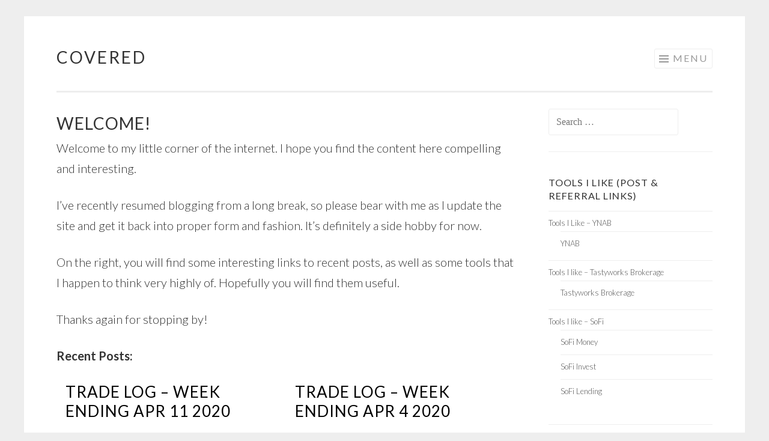

--- FILE ---
content_type: text/html; charset=UTF-8
request_url: http://www.ryanbarr.com/
body_size: 11253
content:
<!DOCTYPE html>
<html lang="en-US">
<head>
<meta charset="UTF-8">
<meta name="viewport" content="width=device-width, initial-scale=1">
<link rel="profile" href="http://gmpg.org/xfn/11">
<link rel="pingback" href="http://www.ryanbarr.com/wordpress/xmlrpc.php">
<script data-ad-client="ca-pub-2836828106998517" async src="https://pagead2.googlesyndication.com/pagead/js/adsbygoogle.js"></script>
<title>covered &#8211; welcome to my little corner of the internet</title>
<meta name='robots' content='max-image-preview:large' />
<link rel='dns-prefetch' href='//fonts.googleapis.com' />
<link rel='dns-prefetch' href='//www.googletagmanager.com' />
<link rel='dns-prefetch' href='//pagead2.googlesyndication.com' />
<link rel="alternate" type="application/rss+xml" title="covered &raquo; Feed" href="http://www.ryanbarr.com/feed/" />
<link rel="alternate" type="application/rss+xml" title="covered &raquo; Comments Feed" href="http://www.ryanbarr.com/comments/feed/" />
<link rel="alternate" title="oEmbed (JSON)" type="application/json+oembed" href="http://www.ryanbarr.com/wp-json/oembed/1.0/embed?url=http%3A%2F%2Fwww.ryanbarr.com%2F" />
<link rel="alternate" title="oEmbed (XML)" type="text/xml+oembed" href="http://www.ryanbarr.com/wp-json/oembed/1.0/embed?url=http%3A%2F%2Fwww.ryanbarr.com%2F&#038;format=xml" />
<style id='wp-img-auto-sizes-contain-inline-css' type='text/css'>
img:is([sizes=auto i],[sizes^="auto," i]){contain-intrinsic-size:3000px 1500px}
/*# sourceURL=wp-img-auto-sizes-contain-inline-css */
</style>
<style id='wp-emoji-styles-inline-css' type='text/css'>

	img.wp-smiley, img.emoji {
		display: inline !important;
		border: none !important;
		box-shadow: none !important;
		height: 1em !important;
		width: 1em !important;
		margin: 0 0.07em !important;
		vertical-align: -0.1em !important;
		background: none !important;
		padding: 0 !important;
	}
/*# sourceURL=wp-emoji-styles-inline-css */
</style>
<style id='wp-block-library-inline-css' type='text/css'>
:root{--wp-block-synced-color:#7a00df;--wp-block-synced-color--rgb:122,0,223;--wp-bound-block-color:var(--wp-block-synced-color);--wp-editor-canvas-background:#ddd;--wp-admin-theme-color:#007cba;--wp-admin-theme-color--rgb:0,124,186;--wp-admin-theme-color-darker-10:#006ba1;--wp-admin-theme-color-darker-10--rgb:0,107,160.5;--wp-admin-theme-color-darker-20:#005a87;--wp-admin-theme-color-darker-20--rgb:0,90,135;--wp-admin-border-width-focus:2px}@media (min-resolution:192dpi){:root{--wp-admin-border-width-focus:1.5px}}.wp-element-button{cursor:pointer}:root .has-very-light-gray-background-color{background-color:#eee}:root .has-very-dark-gray-background-color{background-color:#313131}:root .has-very-light-gray-color{color:#eee}:root .has-very-dark-gray-color{color:#313131}:root .has-vivid-green-cyan-to-vivid-cyan-blue-gradient-background{background:linear-gradient(135deg,#00d084,#0693e3)}:root .has-purple-crush-gradient-background{background:linear-gradient(135deg,#34e2e4,#4721fb 50%,#ab1dfe)}:root .has-hazy-dawn-gradient-background{background:linear-gradient(135deg,#faaca8,#dad0ec)}:root .has-subdued-olive-gradient-background{background:linear-gradient(135deg,#fafae1,#67a671)}:root .has-atomic-cream-gradient-background{background:linear-gradient(135deg,#fdd79a,#004a59)}:root .has-nightshade-gradient-background{background:linear-gradient(135deg,#330968,#31cdcf)}:root .has-midnight-gradient-background{background:linear-gradient(135deg,#020381,#2874fc)}:root{--wp--preset--font-size--normal:16px;--wp--preset--font-size--huge:42px}.has-regular-font-size{font-size:1em}.has-larger-font-size{font-size:2.625em}.has-normal-font-size{font-size:var(--wp--preset--font-size--normal)}.has-huge-font-size{font-size:var(--wp--preset--font-size--huge)}.has-text-align-center{text-align:center}.has-text-align-left{text-align:left}.has-text-align-right{text-align:right}.has-fit-text{white-space:nowrap!important}#end-resizable-editor-section{display:none}.aligncenter{clear:both}.items-justified-left{justify-content:flex-start}.items-justified-center{justify-content:center}.items-justified-right{justify-content:flex-end}.items-justified-space-between{justify-content:space-between}.screen-reader-text{border:0;clip-path:inset(50%);height:1px;margin:-1px;overflow:hidden;padding:0;position:absolute;width:1px;word-wrap:normal!important}.screen-reader-text:focus{background-color:#ddd;clip-path:none;color:#444;display:block;font-size:1em;height:auto;left:5px;line-height:normal;padding:15px 23px 14px;text-decoration:none;top:5px;width:auto;z-index:100000}html :where(.has-border-color){border-style:solid}html :where([style*=border-top-color]){border-top-style:solid}html :where([style*=border-right-color]){border-right-style:solid}html :where([style*=border-bottom-color]){border-bottom-style:solid}html :where([style*=border-left-color]){border-left-style:solid}html :where([style*=border-width]){border-style:solid}html :where([style*=border-top-width]){border-top-style:solid}html :where([style*=border-right-width]){border-right-style:solid}html :where([style*=border-bottom-width]){border-bottom-style:solid}html :where([style*=border-left-width]){border-left-style:solid}html :where(img[class*=wp-image-]){height:auto;max-width:100%}:where(figure){margin:0 0 1em}html :where(.is-position-sticky){--wp-admin--admin-bar--position-offset:var(--wp-admin--admin-bar--height,0px)}@media screen and (max-width:600px){html :where(.is-position-sticky){--wp-admin--admin-bar--position-offset:0px}}

/*# sourceURL=wp-block-library-inline-css */
</style><style id='wp-block-paragraph-inline-css' type='text/css'>
.is-small-text{font-size:.875em}.is-regular-text{font-size:1em}.is-large-text{font-size:2.25em}.is-larger-text{font-size:3em}.has-drop-cap:not(:focus):first-letter{float:left;font-size:8.4em;font-style:normal;font-weight:100;line-height:.68;margin:.05em .1em 0 0;text-transform:uppercase}body.rtl .has-drop-cap:not(:focus):first-letter{float:none;margin-left:.1em}p.has-drop-cap.has-background{overflow:hidden}:root :where(p.has-background){padding:1.25em 2.375em}:where(p.has-text-color:not(.has-link-color)) a{color:inherit}p.has-text-align-left[style*="writing-mode:vertical-lr"],p.has-text-align-right[style*="writing-mode:vertical-rl"]{rotate:180deg}
/*# sourceURL=http://www.ryanbarr.com/wordpress/wp-includes/blocks/paragraph/style.min.css */
</style>
<style id='global-styles-inline-css' type='text/css'>
:root{--wp--preset--aspect-ratio--square: 1;--wp--preset--aspect-ratio--4-3: 4/3;--wp--preset--aspect-ratio--3-4: 3/4;--wp--preset--aspect-ratio--3-2: 3/2;--wp--preset--aspect-ratio--2-3: 2/3;--wp--preset--aspect-ratio--16-9: 16/9;--wp--preset--aspect-ratio--9-16: 9/16;--wp--preset--color--black: #000000;--wp--preset--color--cyan-bluish-gray: #abb8c3;--wp--preset--color--white: #ffffff;--wp--preset--color--pale-pink: #f78da7;--wp--preset--color--vivid-red: #cf2e2e;--wp--preset--color--luminous-vivid-orange: #ff6900;--wp--preset--color--luminous-vivid-amber: #fcb900;--wp--preset--color--light-green-cyan: #7bdcb5;--wp--preset--color--vivid-green-cyan: #00d084;--wp--preset--color--pale-cyan-blue: #8ed1fc;--wp--preset--color--vivid-cyan-blue: #0693e3;--wp--preset--color--vivid-purple: #9b51e0;--wp--preset--gradient--vivid-cyan-blue-to-vivid-purple: linear-gradient(135deg,rgb(6,147,227) 0%,rgb(155,81,224) 100%);--wp--preset--gradient--light-green-cyan-to-vivid-green-cyan: linear-gradient(135deg,rgb(122,220,180) 0%,rgb(0,208,130) 100%);--wp--preset--gradient--luminous-vivid-amber-to-luminous-vivid-orange: linear-gradient(135deg,rgb(252,185,0) 0%,rgb(255,105,0) 100%);--wp--preset--gradient--luminous-vivid-orange-to-vivid-red: linear-gradient(135deg,rgb(255,105,0) 0%,rgb(207,46,46) 100%);--wp--preset--gradient--very-light-gray-to-cyan-bluish-gray: linear-gradient(135deg,rgb(238,238,238) 0%,rgb(169,184,195) 100%);--wp--preset--gradient--cool-to-warm-spectrum: linear-gradient(135deg,rgb(74,234,220) 0%,rgb(151,120,209) 20%,rgb(207,42,186) 40%,rgb(238,44,130) 60%,rgb(251,105,98) 80%,rgb(254,248,76) 100%);--wp--preset--gradient--blush-light-purple: linear-gradient(135deg,rgb(255,206,236) 0%,rgb(152,150,240) 100%);--wp--preset--gradient--blush-bordeaux: linear-gradient(135deg,rgb(254,205,165) 0%,rgb(254,45,45) 50%,rgb(107,0,62) 100%);--wp--preset--gradient--luminous-dusk: linear-gradient(135deg,rgb(255,203,112) 0%,rgb(199,81,192) 50%,rgb(65,88,208) 100%);--wp--preset--gradient--pale-ocean: linear-gradient(135deg,rgb(255,245,203) 0%,rgb(182,227,212) 50%,rgb(51,167,181) 100%);--wp--preset--gradient--electric-grass: linear-gradient(135deg,rgb(202,248,128) 0%,rgb(113,206,126) 100%);--wp--preset--gradient--midnight: linear-gradient(135deg,rgb(2,3,129) 0%,rgb(40,116,252) 100%);--wp--preset--font-size--small: 13px;--wp--preset--font-size--medium: 20px;--wp--preset--font-size--large: 36px;--wp--preset--font-size--x-large: 42px;--wp--preset--spacing--20: 0.44rem;--wp--preset--spacing--30: 0.67rem;--wp--preset--spacing--40: 1rem;--wp--preset--spacing--50: 1.5rem;--wp--preset--spacing--60: 2.25rem;--wp--preset--spacing--70: 3.38rem;--wp--preset--spacing--80: 5.06rem;--wp--preset--shadow--natural: 6px 6px 9px rgba(0, 0, 0, 0.2);--wp--preset--shadow--deep: 12px 12px 50px rgba(0, 0, 0, 0.4);--wp--preset--shadow--sharp: 6px 6px 0px rgba(0, 0, 0, 0.2);--wp--preset--shadow--outlined: 6px 6px 0px -3px rgb(255, 255, 255), 6px 6px rgb(0, 0, 0);--wp--preset--shadow--crisp: 6px 6px 0px rgb(0, 0, 0);}:where(.is-layout-flex){gap: 0.5em;}:where(.is-layout-grid){gap: 0.5em;}body .is-layout-flex{display: flex;}.is-layout-flex{flex-wrap: wrap;align-items: center;}.is-layout-flex > :is(*, div){margin: 0;}body .is-layout-grid{display: grid;}.is-layout-grid > :is(*, div){margin: 0;}:where(.wp-block-columns.is-layout-flex){gap: 2em;}:where(.wp-block-columns.is-layout-grid){gap: 2em;}:where(.wp-block-post-template.is-layout-flex){gap: 1.25em;}:where(.wp-block-post-template.is-layout-grid){gap: 1.25em;}.has-black-color{color: var(--wp--preset--color--black) !important;}.has-cyan-bluish-gray-color{color: var(--wp--preset--color--cyan-bluish-gray) !important;}.has-white-color{color: var(--wp--preset--color--white) !important;}.has-pale-pink-color{color: var(--wp--preset--color--pale-pink) !important;}.has-vivid-red-color{color: var(--wp--preset--color--vivid-red) !important;}.has-luminous-vivid-orange-color{color: var(--wp--preset--color--luminous-vivid-orange) !important;}.has-luminous-vivid-amber-color{color: var(--wp--preset--color--luminous-vivid-amber) !important;}.has-light-green-cyan-color{color: var(--wp--preset--color--light-green-cyan) !important;}.has-vivid-green-cyan-color{color: var(--wp--preset--color--vivid-green-cyan) !important;}.has-pale-cyan-blue-color{color: var(--wp--preset--color--pale-cyan-blue) !important;}.has-vivid-cyan-blue-color{color: var(--wp--preset--color--vivid-cyan-blue) !important;}.has-vivid-purple-color{color: var(--wp--preset--color--vivid-purple) !important;}.has-black-background-color{background-color: var(--wp--preset--color--black) !important;}.has-cyan-bluish-gray-background-color{background-color: var(--wp--preset--color--cyan-bluish-gray) !important;}.has-white-background-color{background-color: var(--wp--preset--color--white) !important;}.has-pale-pink-background-color{background-color: var(--wp--preset--color--pale-pink) !important;}.has-vivid-red-background-color{background-color: var(--wp--preset--color--vivid-red) !important;}.has-luminous-vivid-orange-background-color{background-color: var(--wp--preset--color--luminous-vivid-orange) !important;}.has-luminous-vivid-amber-background-color{background-color: var(--wp--preset--color--luminous-vivid-amber) !important;}.has-light-green-cyan-background-color{background-color: var(--wp--preset--color--light-green-cyan) !important;}.has-vivid-green-cyan-background-color{background-color: var(--wp--preset--color--vivid-green-cyan) !important;}.has-pale-cyan-blue-background-color{background-color: var(--wp--preset--color--pale-cyan-blue) !important;}.has-vivid-cyan-blue-background-color{background-color: var(--wp--preset--color--vivid-cyan-blue) !important;}.has-vivid-purple-background-color{background-color: var(--wp--preset--color--vivid-purple) !important;}.has-black-border-color{border-color: var(--wp--preset--color--black) !important;}.has-cyan-bluish-gray-border-color{border-color: var(--wp--preset--color--cyan-bluish-gray) !important;}.has-white-border-color{border-color: var(--wp--preset--color--white) !important;}.has-pale-pink-border-color{border-color: var(--wp--preset--color--pale-pink) !important;}.has-vivid-red-border-color{border-color: var(--wp--preset--color--vivid-red) !important;}.has-luminous-vivid-orange-border-color{border-color: var(--wp--preset--color--luminous-vivid-orange) !important;}.has-luminous-vivid-amber-border-color{border-color: var(--wp--preset--color--luminous-vivid-amber) !important;}.has-light-green-cyan-border-color{border-color: var(--wp--preset--color--light-green-cyan) !important;}.has-vivid-green-cyan-border-color{border-color: var(--wp--preset--color--vivid-green-cyan) !important;}.has-pale-cyan-blue-border-color{border-color: var(--wp--preset--color--pale-cyan-blue) !important;}.has-vivid-cyan-blue-border-color{border-color: var(--wp--preset--color--vivid-cyan-blue) !important;}.has-vivid-purple-border-color{border-color: var(--wp--preset--color--vivid-purple) !important;}.has-vivid-cyan-blue-to-vivid-purple-gradient-background{background: var(--wp--preset--gradient--vivid-cyan-blue-to-vivid-purple) !important;}.has-light-green-cyan-to-vivid-green-cyan-gradient-background{background: var(--wp--preset--gradient--light-green-cyan-to-vivid-green-cyan) !important;}.has-luminous-vivid-amber-to-luminous-vivid-orange-gradient-background{background: var(--wp--preset--gradient--luminous-vivid-amber-to-luminous-vivid-orange) !important;}.has-luminous-vivid-orange-to-vivid-red-gradient-background{background: var(--wp--preset--gradient--luminous-vivid-orange-to-vivid-red) !important;}.has-very-light-gray-to-cyan-bluish-gray-gradient-background{background: var(--wp--preset--gradient--very-light-gray-to-cyan-bluish-gray) !important;}.has-cool-to-warm-spectrum-gradient-background{background: var(--wp--preset--gradient--cool-to-warm-spectrum) !important;}.has-blush-light-purple-gradient-background{background: var(--wp--preset--gradient--blush-light-purple) !important;}.has-blush-bordeaux-gradient-background{background: var(--wp--preset--gradient--blush-bordeaux) !important;}.has-luminous-dusk-gradient-background{background: var(--wp--preset--gradient--luminous-dusk) !important;}.has-pale-ocean-gradient-background{background: var(--wp--preset--gradient--pale-ocean) !important;}.has-electric-grass-gradient-background{background: var(--wp--preset--gradient--electric-grass) !important;}.has-midnight-gradient-background{background: var(--wp--preset--gradient--midnight) !important;}.has-small-font-size{font-size: var(--wp--preset--font-size--small) !important;}.has-medium-font-size{font-size: var(--wp--preset--font-size--medium) !important;}.has-large-font-size{font-size: var(--wp--preset--font-size--large) !important;}.has-x-large-font-size{font-size: var(--wp--preset--font-size--x-large) !important;}
/*# sourceURL=global-styles-inline-css */
</style>

<style id='classic-theme-styles-inline-css' type='text/css'>
/*! This file is auto-generated */
.wp-block-button__link{color:#fff;background-color:#32373c;border-radius:9999px;box-shadow:none;text-decoration:none;padding:calc(.667em + 2px) calc(1.333em + 2px);font-size:1.125em}.wp-block-file__button{background:#32373c;color:#fff;text-decoration:none}
/*# sourceURL=/wp-includes/css/classic-themes.min.css */
</style>
<link rel='stylesheet' id='rt-fontawsome-css' href='http://www.ryanbarr.com/wordpress/wp-content/plugins/the-post-grid/assets/vendor/font-awesome/css/font-awesome.min.css?ver=7.8.8' type='text/css' media='all' />
<link rel='stylesheet' id='rt-tpg-css' href='http://www.ryanbarr.com/wordpress/wp-content/plugins/the-post-grid/assets/css/thepostgrid.min.css?ver=7.8.8' type='text/css' media='all' />
<link rel='stylesheet' id='sketch-style-css' href='http://www.ryanbarr.com/wordpress/wp-content/themes/sketch/style.css?ver=6.9' type='text/css' media='all' />
<link rel='stylesheet' id='sketch-lato-css' href='https://fonts.googleapis.com/css?family=Lato%3A300%2C400%2C700%2C300italic%2C400italic%2C700italic&#038;subset=latin%2Clatin-ext' type='text/css' media='all' />
<link rel='stylesheet' id='genericons-css' href='http://www.ryanbarr.com/wordpress/wp-content/themes/sketch/genericons/genericons.css?ver=3.4.1' type='text/css' media='all' />
<link rel='stylesheet' id='slb_core-css' href='http://www.ryanbarr.com/wordpress/wp-content/plugins/simple-lightbox/client/css/app.css?ver=2.9.4' type='text/css' media='all' />
<script type="text/javascript" src="http://www.ryanbarr.com/wordpress/wp-includes/js/jquery/jquery.min.js?ver=3.7.1" id="jquery-core-js"></script>
<script type="text/javascript" src="http://www.ryanbarr.com/wordpress/wp-includes/js/jquery/jquery-migrate.min.js?ver=3.4.1" id="jquery-migrate-js"></script>
<link rel="https://api.w.org/" href="http://www.ryanbarr.com/wp-json/" /><link rel="alternate" title="JSON" type="application/json" href="http://www.ryanbarr.com/wp-json/wp/v2/pages/190" /><link rel="EditURI" type="application/rsd+xml" title="RSD" href="http://www.ryanbarr.com/wordpress/xmlrpc.php?rsd" />
<meta name="generator" content="WordPress 6.9" />
<link rel="canonical" href="http://www.ryanbarr.com/" />
<link rel='shortlink' href='http://www.ryanbarr.com/' />
<meta name="generator" content="Site Kit by Google 1.167.0" />        <style>
            :root {
                --tpg-primary-color: #0d6efd;
                --tpg-secondary-color: #0654c4;
                --tpg-primary-light: #c4d0ff
            }

                    </style>
		
<!-- Google AdSense meta tags added by Site Kit -->
<meta name="google-adsense-platform-account" content="ca-host-pub-2644536267352236">
<meta name="google-adsense-platform-domain" content="sitekit.withgoogle.com">
<!-- End Google AdSense meta tags added by Site Kit -->
<style type="text/css">.recentcomments a{display:inline !important;padding:0 !important;margin:0 !important;}</style>
<!-- Google AdSense snippet added by Site Kit -->
<script type="text/javascript" async="async" src="https://pagead2.googlesyndication.com/pagead/js/adsbygoogle.js?client=ca-pub-2836828106998517&amp;host=ca-host-pub-2644536267352236" crossorigin="anonymous"></script>

<!-- End Google AdSense snippet added by Site Kit -->
		<style type="text/css" id="wp-custom-css">
			a, a:visited, a:hover, a:focus, a:active  {
  /*color: #a4b2bf;*/
	color: #555555;
}
.sub-menu  {
	padding-left: 15pt;
}
.widget a{
  color: #555555;
}		</style>
		</head>

<body class="home wp-singular page-template-default page page-id-190 wp-theme-sketch rttpg rttpg-7.8.8 radius-frontend rttpg-body-wrap rttpg-flaticon">
<div id="page" class="hfeed site">
	<a class="skip-link screen-reader-text" href="#content">Skip to content</a>
	<header id="masthead" class="site-header" role="banner">
		<div class="site-branding">
						<h1 class="site-title"><a href="http://www.ryanbarr.com/" rel="home">covered</a></h1>
			<h2 class="site-description">welcome to my little corner of the internet</h2>
		</div>

		<nav id="site-navigation" class="main-navigation" role="navigation">
			<button class="menu-toggle">Menu</button>
			<div class="menu"><ul>
<li class="current_page_item"><a href="http://www.ryanbarr.com/">Home</a></li><li class="page_item page-item-119"><a href="http://www.ryanbarr.com/disclaimers/">Disclaimers</a></li>
<li class="page_item page-item-189"><a href="http://www.ryanbarr.com/posts/">Posts</a></li>
<li class="page_item page-item-3"><a href="http://www.ryanbarr.com/privacy-policy/">Privacy Policy</a></li>
</ul></div>
		</nav><!-- #site-navigation -->
	</header><!-- #masthead -->

	<div id="content" class="site-content">
		
	<div id="primary" class="content-area">
		<main id="main" class="site-main" role="main">

			
				
<article id="post-190" class="post-190 page type-page status-publish hentry">
	<header class="entry-header">
		<h1 class="entry-title">Welcome!</h1>	</header><!-- .entry-header -->

	<div class="entry-content">
		
<p>Welcome to my little corner of the internet. I hope you find the content here compelling and interesting.</p>



<p>I&#8217;ve recently resumed blogging from a long break, so please bear with me as I update the site and get it back into proper form and fashion.  It&#8217;s definitely a side hobby for now.</p>



<p>On the right, you will find some interesting links to recent posts, as well as some tools that I happen to think very highly of.  Hopefully you will find them useful.</p>



<p>Thanks again for stopping by!</p>



<p><strong>Recent Posts:</strong></p>



<p></p>



<style type='text/css' media='all'>#rt-tpg-container-3233014677 .rt-holder .rt-woo-info .price{color:#555555;}body .rt-tpg-container .rt-tpg-isotope-buttons .selected,
					#rt-tpg-container-3233014677 .layout12 .rt-holder:hover .rt-detail,
					#rt-tpg-container-3233014677 .isotope8 .rt-holder:hover .rt-detail,
					#rt-tpg-container-3233014677 .carousel8 .rt-holder:hover .rt-detail,
					#rt-tpg-container-3233014677 .layout13 .rt-holder .overlay .post-info,
					#rt-tpg-container-3233014677 .isotope9 .rt-holder .overlay .post-info,
					#rt-tpg-container-3233014677.rt-tpg-container .layout4 .rt-holder .rt-detail,
					.rt-modal-3233014677 .md-content,
					.rt-modal-3233014677 .md-content > .rt-md-content-holder .rt-md-content,
					.rt-popup-wrap-3233014677.rt-popup-wrap .rt-popup-navigation-wrap,
					#rt-tpg-container-3233014677 .carousel9 .rt-holder .overlay .post-info{background-color:#555555;}#rt-tpg-container-3233014677 .layout5 .rt-holder .overlay, #rt-tpg-container-3233014677 .isotope2 .rt-holder .overlay, #rt-tpg-container-3233014677 .carousel2 .rt-holder .overlay,#rt-tpg-container-3233014677 .layout15 .rt-holder h3, #rt-tpg-container-3233014677 .isotope11 .rt-holder h3, #rt-tpg-container-3233014677 .carousel11 .rt-holder h3, #rt-tpg-container-3233014677 .layout16 .rt-holder h3,
					#rt-tpg-container-3233014677 .isotope12 .rt-holder h3, #rt-tpg-container-3233014677 .carousel12 .rt-holder h3 {background-color:rgba(85,85,85,0.8);}#rt-tpg-container-3233014677 .pagination-list li a,
					rt-tpg-container-3233014677 .pagination-list li span,
					rt-tpg-container-3233014677 .pagination li a,
					#rt-tpg-container-3233014677 .rt-tpg-isotope-buttons button,
					#rt-tpg-container-3233014677 .rt-tpg-utility .rt-tpg-load-more button,
					#rt-tpg-container-3233014677.rt-tpg-container .swiper-navigation .slider-btn,
					#rt-tpg-container-3233014677.rt-tpg-container .swiper-pagination-bullet,
					#rt-tpg-container-3233014677 .wc1 .rt-holder .rt-img-holder .overlay .product-more ul li a,
					#rt-tpg-container-3233014677 .wc2 .rt-detail .rt-wc-add-to-cart,
					#rt-tpg-container-3233014677 .wc3 .rt-detail .rt-wc-add-to-cart,
					#rt-tpg-container-3233014677 .wc4 .rt-detail .rt-wc-add-to-cart,
					#rt-tpg-container-3233014677 .wc-carousel2 .rt-detail .rt-wc-add-to-cart,
					#rt-tpg-container-3233014677 .wc-isotope2 .rt-detail .rt-wc-add-to-cart,
					#rt-tpg-container-3233014677 .rt-layout-filter-container .rt-filter-wrap .rt-filter-item-wrap.rt-filter-dropdown-wrap .rt-filter-dropdown,
					#rt-tpg-container-3233014677 .rt-layout-filter-container .rt-filter-sub-tax.sub-button-group .rt-filter-button-item,
					#rt-tpg-container-3233014677.rt-tpg-container .rt-pagination-wrap .rt-page-numbers .paginationjs .paginationjs-pages ul li>a,
					#rt-tpg-container-3233014677 .rt-filter-item-wrap.rt-filter-button-wrap span.rt-filter-button-item,
					#rt-tpg-container-3233014677.rt-tpg-container .rt-pagination-wrap  .rt-loadmore-btn,
					#rt-tpg-container-3233014677.rt-tpg-container .rt-pagination-wrap .rt-cb-page-prev-next > *,
					#rt-tpg-container-3233014677 .rt-read-more,
					#rt-tooltip-3233014677, #rt-tooltip-3233014677 .rt-tooltip-bottom:after{background-color:#b2b2b2;}#rt-tpg-container-3233014677 .rt-filter-item-wrap.rt-filter-button-wrap span.rt-filter-button-item,
					#rt-tpg-container-3233014677 .rt-layout-filter-container .rt-filter-sub-tax.sub-button-group .rt-filter-button-item{border-color:#b2b2b2;}#rt-tpg-container-3233014677.rt-tpg-container .layout17 .rt-holder .overlay a.tpg-zoom .fa{color:#b2b2b2;}#rt-tpg-container-3233014677 .rt-holder .read-more a {background-color:#b2b2b2;padding: 8px 15px;}#rt-tpg-container-3233014677 .pagination li.active span,
					#rt-tpg-container-3233014677 .pagination-list li.active span,
					#rt-tpg-container-3233014677 .rt-tpg-isotope-buttons button.selected,
					#rt-tpg-container-3233014677 .rt-filter-item-wrap.rt-filter-button-wrap span.rt-filter-button-item.selected,
					#rt-tpg-container-3233014677 .rt-layout-filter-container .rt-filter-sub-tax.sub-button-group .rt-filter-button-item.selected,
					#rt-tpg-container-3233014677.rt-tpg-container .rt-pagination-wrap .rt-page-numbers .paginationjs .paginationjs-pages ul li.active>a,
					#rt-tpg-container-3233014677.rt-tpg-container .swiper-pagination-bullet.swiper-pagination-bullet-active-main{background-color:#b2b2b2;}#rt-tpg-container-3233014677 .rt-filter-item-wrap.rt-filter-button-wrap span.rt-filter-button-item.selected,
					#rt-tpg-container-3233014677 .rt-layout-filter-container .rt-filter-sub-tax.sub-button-group .rt-filter-button-item.selected,
					#rt-tpg-container-3233014677.rt-tpg-container .rt-pagination-wrap .rt-page-numbers .paginationjs .paginationjs-pages ul li.active>a{border-color:#b2b2b2;}#rt-tpg-container-3233014677 .pagination-list li a:hover,
					#rt-tpg-container-3233014677 .pagination li a:hover,
					#rt-tpg-container-3233014677 .rt-tpg-isotope-buttons button:hover,
					#rt-tpg-container-3233014677 .rt-holder .read-more a:hover,
					#rt-tpg-container-3233014677 .rt-tpg-utility .rt-tpg-load-more button:hover,
					#rt-tpg-container-3233014677.rt-tpg-container .swiper-pagination-bullet:hover,
					#rt-tpg-container-3233014677.rt-tpg-container .swiper-navigation .slider-btn:hover,
					#rt-tpg-container-3233014677 .wc1 .rt-holder .rt-img-holder .overlay .product-more ul li a:hover,
					#rt-tpg-container-3233014677 .wc2 .rt-detail .rt-wc-add-to-cart:hover,
					#rt-tpg-container-3233014677 .wc3 .rt-detail .rt-wc-add-to-cart:hover,
					#rt-tpg-container-3233014677 .wc4 .rt-detail .rt-wc-add-to-cart:hover,
					#rt-tpg-container-3233014677 .wc-carousel2 .rt-detail .rt-wc-add-to-cart:hover,
					#rt-tpg-container-3233014677 .wc-isotope2 .rt-detail .rt-wc-add-to-cart:hover,
					#rt-tpg-container-3233014677 .rt-layout-filter-container .rt-filter-wrap .rt-filter-item-wrap.rt-filter-dropdown-wrap .rt-filter-dropdown .rt-filter-dropdown-item:hover,
					#rt-tpg-container-3233014677 .rt-layout-filter-container .rt-filter-wrap .rt-filter-item-wrap.rt-filter-dropdown-wrap .rt-filter-dropdown .rt-filter-dropdown-item.selected,
					#rt-tpg-container-3233014677 .rt-filter-item-wrap.rt-filter-button-wrap span.rt-filter-button-item:hover,
					#rt-tpg-container-3233014677 .rt-layout-filter-container .rt-filter-sub-tax.sub-button-group .rt-filter-button-item:hover,
					#rt-tpg-container-3233014677.rt-tpg-container .rt-pagination-wrap .rt-page-numbers .paginationjs .paginationjs-pages ul li>a:hover,
					#rt-tpg-container-3233014677.rt-tpg-container .rt-pagination-wrap .rt-cb-page-prev-next > *:hover,
					#rt-tpg-container-3233014677.rt-tpg-container .rt-pagination-wrap  .rt-loadmore-btn:hover,
					#rt-tpg-container-3233014677 .rt-read-more:hover,
					#rt-tpg-container-3233014677 .rt-tpg-utility .rt-tpg-load-more button:hover{background-color:#b2b2b2;}#rt-tpg-container-3233014677 .rt-filter-item-wrap.rt-filter-button-wrap span.rt-filter-button-item:hover,
						#rt-tpg-container-3233014677 .rt-layout-filter-container .rt-filter-sub-tax.sub-button-group .rt-filter-button-item:hover,
						#rt-tpg-container-3233014677.rt-tpg-container .swiper-navigation .slider-btn:hover,
						#rt-tpg-container-3233014677.rt-tpg-container .rt-pagination-wrap .rt-page-numbers .paginationjs .paginationjs-pages ul li>a:hover{border-color:#b2b2b2;}#rt-tpg-container-3233014677.rt-tpg-container .layout17 .rt-holder .overlay a.tpg-zoom:hover .fa{color:#b2b2b2;}#rt-tpg-container-3233014677 .pagination-list li a,
					#rt-tpg-container-3233014677 .pagination li a,
					#rt-tpg-container-3233014677 .rt-tpg-isotope-buttons button,
					#rt-tpg-container-3233014677 .rt-holder .read-more a,
					#rt-tpg-container-3233014677 .rt-tpg-utility .rt-tpg-load-more button,
					#rt-tpg-container-3233014677.rt-tpg-container .swiper-navigation .slider-btn,
					#rt-tpg-container-3233014677 .wc1 .rt-holder .rt-img-holder .overlay .product-more ul li a,
					#rt-tpg-container-3233014677 .edd1 .rt-holder .rt-img-holder .overlay .product-more ul li a,
					#rt-tpg-container-3233014677 .wc2 .rt-detail .rt-wc-add-to-cart,
					#rt-tpg-container-3233014677 .wc3 .rt-detail .rt-wc-add-to-cart,
					#rt-tpg-container-3233014677 .edd2 .rt-detail .rt-wc-add-to-cart,
					#rt-tpg-container-3233014677 .wc4 .rt-detail .rt-wc-add-to-cart,
					#rt-tpg-container-3233014677 .edd3 .rt-detail .rt-wc-add-to-cart,
					#rt-tpg-container-3233014677 .wc-carousel2 .rt-detail .rt-wc-add-to-cart,
					#rt-tpg-container-3233014677 .wc-isotope2 .rt-detail .rt-wc-add-to-cart,
					#rt-tpg-container-3233014677 .rt-tpg-utility .rt-tpg-load-more button,
					#rt-tooltip-3233014677,
					#rt-tpg-container-3233014677 .rt-filter-item-wrap.rt-filter-button-wrap span.rt-filter-button-item,
					#rt-tpg-container-3233014677 .rt-layout-filter-container .rt-filter-sub-tax.sub-button-group .rt-filter-button-item,
					#rt-tpg-container-3233014677 .rt-layout-filter-container .rt-filter-wrap .rt-filter-item-wrap.rt-sort-order-action,
					#rt-tpg-container-3233014677 .rt-layout-filter-container .rt-filter-wrap .rt-filter-item-wrap.rt-filter-dropdown-wrap .rt-filter-dropdown .rt-filter-dropdown-item,
					#rt-tpg-container-3233014677.rt-tpg-container .rt-pagination-wrap .rt-page-numbers .paginationjs .paginationjs-pages ul li>a,
					#rt-tpg-container-3233014677.rt-tpg-container .rt-pagination-wrap .rt-cb-page-prev-next > *,
					#rt-tpg-container-3233014677.rt-tpg-container .rt-pagination-wrap  .rt-loadmore-btn,
					#rt-tpg-container-3233014677 .rt-read-more,
					#rt-tooltip-3233014677 .rt-tooltip-bottom:after{color:#000000;}#rt-tpg-container-3233014677 .read-more a{border-radius:px;}#rt-tpg-container-3233014677 .rt-img-holder img.rt-img-responsive,#rt-tpg-container-3233014677 .rt-img-holder,
					#rt-tpg-container-3233014677 .rt-post-overlay .post-img,
					#rt-tpg-container-3233014677 .post-sm .post-img,
					#rt-tpg-container-3233014677 .rt-post-grid .post-img,
					#rt-tpg-container-3233014677 .post-img img {border-radius:px;}</style><div class='rt-container-fluid rt-tpg-container tpg-shortcode-main-wrapper ' id='rt-tpg-container-3233014677'   data-layout='layout2' data-grid-style='even' data-desktop-col='2'  data-tab-col='2'  data-mobile-col='1' data-sc-id='211'><div data-title='Loading ...' class='rt-row rt-content-loader   layout2 tpg-even '><div class="rt-col-md-6 rt-col-sm-6 rt-col-xs-12 even-grid-item rt-grid-item" data-id="349"><div class="rt-holder"><div class="rt-row"><div class='rt-col-xs-12'><div class='rt-detail'><h2 class="entry-title"><a data-id="349" class="" href="http://www.ryanbarr.com/trade-log-week-ending-apr-11-2020/">Trade Log – Week Ending Apr 11 2020</a></h2><div class='post-meta-user '><span class='date-meta'><i class='far fa-calendar-alt '></i>April 15, 2020</span><span class='author'><i class='fa fa-user '></i><a href="http://www.ryanbarr.com/author/ryan/">ryan</a></span><span class='categories-links'><i class='fas fa-folder-open '></i><a class="trading" href="http://www.ryanbarr.com/category/trading/" rel="tag">Trading</a></span><span class="comment-count"><i class='fas fa-comments '></i>(0)</span></div><div class='tpg-excerpt'>Happy Easter! (I forgot to hit send on this post, so it&#8217;s coming out late. Oops) This last week wasn&#8217;t a great one for my portfolio. I remain positioned very short and in this short week as the market&#8217;s had what I believe to be a very short lived rally, I took a bunch of...</div><span class='read-more '><a data-id='349' class='' href='http://www.ryanbarr.com/trade-log-week-ending-apr-11-2020/'>Read More</a></span></div></div></div></div></div><div class="rt-col-md-6 rt-col-sm-6 rt-col-xs-12 even-grid-item rt-grid-item" data-id="344"><div class="rt-holder"><div class="rt-row"><div class='rt-col-xs-12'><div class='rt-detail'><h2 class="entry-title"><a data-id="344" class="" href="http://www.ryanbarr.com/trade-log-week-ending-apr-4-2020/">Trade Log – Week Ending Apr 4 2020</a></h2><div class='post-meta-user '><span class='date-meta'><i class='far fa-calendar-alt '></i>April 4, 2020</span><span class='author'><i class='fa fa-user '></i><a href="http://www.ryanbarr.com/author/ryan/">ryan</a></span><span class='categories-links'><i class='fas fa-folder-open '></i><a class="trading" href="http://www.ryanbarr.com/category/trading/" rel="tag">Trading</a></span><span class="comment-count"><i class='fas fa-comments '></i>(0)</span></div><div class='tpg-excerpt'>As expected, volatility is starting to come in a bit and the markets are acting a bit more &#8220;normal&#8221; during this time of economic and societal uncertainty. This week we had some actual 2 sided action&#8230; markets that for all intents and purposes are looking like one would expect! Check out the chart of the...</div><span class='read-more '><a data-id='344' class='' href='http://www.ryanbarr.com/trade-log-week-ending-apr-4-2020/'>Read More</a></span></div></div></div></div></div><div class="rt-col-md-6 rt-col-sm-6 rt-col-xs-12 even-grid-item rt-grid-item" data-id="340"><div class="rt-holder"><div class="rt-row"><div class='rt-col-xs-12'><div class='rt-detail'><h2 class="entry-title"><a data-id="340" class="" href="http://www.ryanbarr.com/trade-log-week-ending-mar-28-2020/">Trade Log – Week Ending Mar 28 2020</a></h2><div class='post-meta-user '><span class='date-meta'><i class='far fa-calendar-alt '></i>March 28, 2020</span><span class='author'><i class='fa fa-user '></i><a href="http://www.ryanbarr.com/author/ryan/">ryan</a></span><span class='categories-links'><i class='fas fa-folder-open '></i><a class="trading" href="http://www.ryanbarr.com/category/trading/" rel="tag">Trading</a></span><span class="comment-count"><i class='fas fa-comments '></i>(0)</span></div><div class='tpg-excerpt'>Here it comes! Unlimited QE and trillions of economic stimulus was unleashed this week. Unsurprisingly, the markets responded in kind and rallied hard. I don&#8217;t expect this rally to hold, and am positioned to the short side. I really didn&#8217;t do a lot of trading this week outside of some futures positions to profit from...</div><span class='read-more '><a data-id='340' class='' href='http://www.ryanbarr.com/trade-log-week-ending-mar-28-2020/'>Read More</a></span></div></div></div></div></div><div class="rt-col-md-6 rt-col-sm-6 rt-col-xs-12 even-grid-item rt-grid-item" data-id="334"><div class="rt-holder"><div class="rt-row"><div class='rt-col-xs-12'><div class='rt-detail'><h2 class="entry-title"><a data-id="334" class="" href="http://www.ryanbarr.com/trade-log-week-ending-mar-21-2020/">Trade Log – Week Ending Mar 21 2020</a></h2><div class='post-meta-user '><span class='date-meta'><i class='far fa-calendar-alt '></i>March 21, 2020</span><span class='author'><i class='fa fa-user '></i><a href="http://www.ryanbarr.com/author/ryan/">ryan</a></span><span class='categories-links'><i class='fas fa-folder-open '></i><a class="trading" href="http://www.ryanbarr.com/category/trading/" rel="tag">Trading</a></span><span class="comment-count"><i class='fas fa-comments '></i>(0)</span></div><div class='tpg-excerpt'>With all of the human tragedy happening around the world right now, these posts seem somewhat trivial. Before getting into the details of trading and my weekly rhythm; I&#8217;d like to start with a quick prayer Heavenly Father, in these turbulent times we turn to you as our source of hope and strength. God we...</div><span class='read-more '><a data-id='334' class='' href='http://www.ryanbarr.com/trade-log-week-ending-mar-21-2020/'>Read More</a></span></div></div></div></div></div><div class="rt-col-md-6 rt-col-sm-6 rt-col-xs-12 even-grid-item rt-grid-item" data-id="330"><div class="rt-holder"><div class="rt-row"><div class='rt-col-xs-12'><div class='rt-detail'><h2 class="entry-title"><a data-id="330" class="" href="http://www.ryanbarr.com/locked-limit-down-march-16-2020/">Locked, limit down &#8211; March 16 2020</a></h2><div class='post-meta-user '><span class='date-meta'><i class='far fa-calendar-alt '></i>March 16, 2020</span><span class='author'><i class='fa fa-user '></i><a href="http://www.ryanbarr.com/author/ryan/">ryan</a></span><span class='categories-links'><i class='fas fa-folder-open '></i><a class="trading" href="http://www.ryanbarr.com/category/trading/" rel="tag">Trading</a></span><span class="comment-count"><i class='fas fa-comments '></i>(0)</span></div><div class='tpg-excerpt'>The market&#8217;s moved to limit down late last night, this morning when they opened up we immediately hit the circuit breakers for the 15 minute trading halt. I believe we have a reasonable chance to end up with a trading halt today given the degree of uncertainly in the market place. That would be a...</div><span class='read-more '><a data-id='330' class='' href='http://www.ryanbarr.com/locked-limit-down-march-16-2020/'>Read More</a></span></div></div></div></div></div><div class="rt-col-md-6 rt-col-sm-6 rt-col-xs-12 even-grid-item rt-grid-item" data-id="328"><div class="rt-holder"><div class="rt-row"><div class='rt-col-xs-12'><div class='rt-detail'><h2 class="entry-title"><a data-id="328" class="" href="http://www.ryanbarr.com/fed-meeting-moved-up-rates-dropped-100bps-march-15-2020/">Fed meeting moved up &#8211; rates dropped 100bps &#8211; March 15 2020</a></h2><div class='post-meta-user '><span class='date-meta'><i class='far fa-calendar-alt '></i>March 15, 2020</span><span class='author'><i class='fa fa-user '></i><a href="http://www.ryanbarr.com/author/ryan/">ryan</a></span><span class='categories-links'><i class='fas fa-folder-open '></i><a class="finance" href="http://www.ryanbarr.com/category/finance/" rel="tag">Finance</a><span class="rt-separator">,</span><a class="trading" href="http://www.ryanbarr.com/category/trading/" rel="tag">Trading</a></span><span class="comment-count"><i class='fas fa-comments '></i>(0)</span></div><div class='tpg-excerpt'>This evening, the Federal Reserve dropped the discount rate to 0%-.25%. The FOMC met this weekend and have cancelled the planned meeting later this week. I&#8217;m not extremely surprised; however it&#8217;s not going to fix the underlying problem. As I type this, the futures markets are limit down effectively across the board. With an almost...</div><span class='read-more '><a data-id='328' class='' href='http://www.ryanbarr.com/fed-meeting-moved-up-rates-dropped-100bps-march-15-2020/'>Read More</a></span></div></div></div></div></div></div></div>
			</div><!-- .entry-content -->
	<footer class="entry-footer">
			</footer><!-- .entry-footer -->
</article><!-- #post-## -->
				
			
		</main><!-- #main -->
	</div><!-- #primary -->

	<div id="secondary" class="widget-area" role="complementary">
		<aside id="search-2" class="widget widget_search"><form role="search" method="get" class="search-form" action="http://www.ryanbarr.com/">
				<label>
					<span class="screen-reader-text">Search for:</span>
					<input type="search" class="search-field" placeholder="Search &hellip;" value="" name="s" />
				</label>
				<input type="submit" class="search-submit" value="Search" />
			</form></aside><aside id="nav_menu-3" class="widget widget_nav_menu"><h1 class="widget-title">Tools I Like (Post &#038; Referral Links)</h1><div class="menu-tools-i-like-container"><ul id="menu-tools-i-like" class="menu"><li id="menu-item-93" class="menu-item menu-item-type-post_type menu-item-object-post menu-item-has-children menu-item-93"><a href="http://www.ryanbarr.com/tools-i-like-ynab/">Tools I Like – YNAB</a>
<ul class="sub-menu">
	<li id="menu-item-86" class="menu-item menu-item-type-custom menu-item-object-custom menu-item-86"><a href="https://ynab.com/referral/?ref=c2MMVyASwtif0s-Q&#038;utm_source=customer_referral">YNAB</a></li>
</ul>
</li>
<li id="menu-item-113" class="menu-item menu-item-type-post_type menu-item-object-post menu-item-has-children menu-item-113"><a href="http://www.ryanbarr.com/tools-i-like-tastyworks-brokerage/">Tools I like – Tastyworks Brokerage</a>
<ul class="sub-menu">
	<li id="menu-item-90" class="menu-item menu-item-type-custom menu-item-object-custom menu-item-90"><a href="https://start.tastyworks.com/#/login?referralCode=SQWDPYTN5S">Tastyworks Brokerage</a></li>
</ul>
</li>
<li id="menu-item-154" class="menu-item menu-item-type-post_type menu-item-object-post menu-item-has-children menu-item-154"><a href="http://www.ryanbarr.com/tools-i-like-sofi/">Tools I like – SoFi</a>
<ul class="sub-menu">
	<li id="menu-item-89" class="menu-item menu-item-type-custom menu-item-object-custom menu-item-89"><a href="https://www.sofi.com/share/money/285693/">SoFi Money</a></li>
	<li id="menu-item-87" class="menu-item menu-item-type-custom menu-item-object-custom menu-item-87"><a href="http://www.sofi.com/share/invest/285693?src=copy">SoFi Invest</a></li>
	<li id="menu-item-88" class="menu-item menu-item-type-custom menu-item-object-custom menu-item-88"><a href="http://sofi.com/share/285693?src=copy">SoFi Lending</a></li>
</ul>
</li>
</ul></div></aside>
		<aside id="recent-posts-2" class="widget widget_recent_entries">
		<h1 class="widget-title">Recent Posts</h1>
		<ul>
											<li>
					<a href="http://www.ryanbarr.com/trade-log-week-ending-apr-11-2020/">Trade Log – Week Ending Apr 11 2020</a>
									</li>
											<li>
					<a href="http://www.ryanbarr.com/trade-log-week-ending-apr-4-2020/">Trade Log – Week Ending Apr 4 2020</a>
									</li>
											<li>
					<a href="http://www.ryanbarr.com/trade-log-week-ending-mar-28-2020/">Trade Log – Week Ending Mar 28 2020</a>
									</li>
											<li>
					<a href="http://www.ryanbarr.com/trade-log-week-ending-mar-21-2020/">Trade Log – Week Ending Mar 21 2020</a>
									</li>
											<li>
					<a href="http://www.ryanbarr.com/locked-limit-down-march-16-2020/">Locked, limit down &#8211; March 16 2020</a>
									</li>
					</ul>

		</aside><aside id="recent-comments-2" class="widget widget_recent_comments"><h1 class="widget-title">Recent Comments</h1><ul id="recentcomments"></ul></aside><aside id="archives-2" class="widget widget_archive"><h1 class="widget-title">Archives</h1>
			<ul>
					<li><a href='http://www.ryanbarr.com/2020/04/'>April 2020</a></li>
	<li><a href='http://www.ryanbarr.com/2020/03/'>March 2020</a></li>
	<li><a href='http://www.ryanbarr.com/2020/02/'>February 2020</a></li>
	<li><a href='http://www.ryanbarr.com/2020/01/'>January 2020</a></li>
			</ul>

			</aside><aside id="categories-2" class="widget widget_categories"><h1 class="widget-title">Categories</h1>
			<ul>
					<li class="cat-item cat-item-4"><a href="http://www.ryanbarr.com/category/finance/">Finance</a> (10)
</li>
	<li class="cat-item cat-item-2"><a href="http://www.ryanbarr.com/category/general/">General</a> (2)
</li>
	<li class="cat-item cat-item-3"><a href="http://www.ryanbarr.com/category/trading/">Trading</a> (23)
</li>
			</ul>

			</aside>	</div><!-- #secondary -->

	</div><!-- #content -->

	<footer id="colophon" class="site-footer" role="contentinfo">
				<div class="site-info">
			<a href="http://wordpress.org/">Proudly powered by WordPress</a>
			<span class="sep"> | </span>
			Theme: Sketch by <a href="http://wordpress.com/themes/sketch/" rel="designer">WordPress.com</a>.		</div><!-- .site-info -->
	</footer><!-- #colophon -->
</div><!-- #page -->

<script type="speculationrules">
{"prefetch":[{"source":"document","where":{"and":[{"href_matches":"/*"},{"not":{"href_matches":["/wordpress/wp-*.php","/wordpress/wp-admin/*","/wordpress/wp-content/uploads/*","/wordpress/wp-content/*","/wordpress/wp-content/plugins/*","/wordpress/wp-content/themes/sketch/*","/*\\?(.+)"]}},{"not":{"selector_matches":"a[rel~=\"nofollow\"]"}},{"not":{"selector_matches":".no-prefetch, .no-prefetch a"}}]},"eagerness":"conservative"}]}
</script>
<script type="text/javascript" src="http://www.ryanbarr.com/wordpress/wp-content/themes/sketch/js/navigation.js?ver=20120206" id="sketch-navigation-js"></script>
<script type="text/javascript" src="http://www.ryanbarr.com/wordpress/wp-content/themes/sketch/js/skip-link-focus-fix.js?ver=20130115" id="sketch-skip-link-focus-fix-js"></script>
<script type="text/javascript" src="http://www.ryanbarr.com/wordpress/wp-includes/js/imagesloaded.min.js?ver=5.0.0" id="imagesloaded-js"></script>
<script type="text/javascript" id="rt-tpg-js-extra">
/* <![CDATA[ */
var rttpg = {"nonceID":"rttpg_nonce","nonce":"2563ac35a3","ajaxurl":"http://www.ryanbarr.com/wordpress/wp-admin/admin-ajax.php","uid":"0"};
//# sourceURL=rt-tpg-js-extra
/* ]]> */
</script>
<script type="text/javascript" src="http://www.ryanbarr.com/wordpress/wp-content/plugins/the-post-grid/assets/js/rttpg.js?ver=7.8.8" id="rt-tpg-js"></script>
<script type="text/javascript" id="rt-tpg-js-after">
/* <![CDATA[ */
(function($){
						$('.rt-tpg-container').on('tpg_item_before_load', function(){});
						$('.rt-tpg-container').on('tpg_item_after_load', function(){});
						$('.rt-tpg-container').on('tpg_loaded', function(){});
					})(jQuery);
//# sourceURL=rt-tpg-js-after
/* ]]> */
</script>
<script id="wp-emoji-settings" type="application/json">
{"baseUrl":"https://s.w.org/images/core/emoji/17.0.2/72x72/","ext":".png","svgUrl":"https://s.w.org/images/core/emoji/17.0.2/svg/","svgExt":".svg","source":{"concatemoji":"http://www.ryanbarr.com/wordpress/wp-includes/js/wp-emoji-release.min.js?ver=6.9"}}
</script>
<script type="module">
/* <![CDATA[ */
/*! This file is auto-generated */
const a=JSON.parse(document.getElementById("wp-emoji-settings").textContent),o=(window._wpemojiSettings=a,"wpEmojiSettingsSupports"),s=["flag","emoji"];function i(e){try{var t={supportTests:e,timestamp:(new Date).valueOf()};sessionStorage.setItem(o,JSON.stringify(t))}catch(e){}}function c(e,t,n){e.clearRect(0,0,e.canvas.width,e.canvas.height),e.fillText(t,0,0);t=new Uint32Array(e.getImageData(0,0,e.canvas.width,e.canvas.height).data);e.clearRect(0,0,e.canvas.width,e.canvas.height),e.fillText(n,0,0);const a=new Uint32Array(e.getImageData(0,0,e.canvas.width,e.canvas.height).data);return t.every((e,t)=>e===a[t])}function p(e,t){e.clearRect(0,0,e.canvas.width,e.canvas.height),e.fillText(t,0,0);var n=e.getImageData(16,16,1,1);for(let e=0;e<n.data.length;e++)if(0!==n.data[e])return!1;return!0}function u(e,t,n,a){switch(t){case"flag":return n(e,"\ud83c\udff3\ufe0f\u200d\u26a7\ufe0f","\ud83c\udff3\ufe0f\u200b\u26a7\ufe0f")?!1:!n(e,"\ud83c\udde8\ud83c\uddf6","\ud83c\udde8\u200b\ud83c\uddf6")&&!n(e,"\ud83c\udff4\udb40\udc67\udb40\udc62\udb40\udc65\udb40\udc6e\udb40\udc67\udb40\udc7f","\ud83c\udff4\u200b\udb40\udc67\u200b\udb40\udc62\u200b\udb40\udc65\u200b\udb40\udc6e\u200b\udb40\udc67\u200b\udb40\udc7f");case"emoji":return!a(e,"\ud83e\u1fac8")}return!1}function f(e,t,n,a){let r;const o=(r="undefined"!=typeof WorkerGlobalScope&&self instanceof WorkerGlobalScope?new OffscreenCanvas(300,150):document.createElement("canvas")).getContext("2d",{willReadFrequently:!0}),s=(o.textBaseline="top",o.font="600 32px Arial",{});return e.forEach(e=>{s[e]=t(o,e,n,a)}),s}function r(e){var t=document.createElement("script");t.src=e,t.defer=!0,document.head.appendChild(t)}a.supports={everything:!0,everythingExceptFlag:!0},new Promise(t=>{let n=function(){try{var e=JSON.parse(sessionStorage.getItem(o));if("object"==typeof e&&"number"==typeof e.timestamp&&(new Date).valueOf()<e.timestamp+604800&&"object"==typeof e.supportTests)return e.supportTests}catch(e){}return null}();if(!n){if("undefined"!=typeof Worker&&"undefined"!=typeof OffscreenCanvas&&"undefined"!=typeof URL&&URL.createObjectURL&&"undefined"!=typeof Blob)try{var e="postMessage("+f.toString()+"("+[JSON.stringify(s),u.toString(),c.toString(),p.toString()].join(",")+"));",a=new Blob([e],{type:"text/javascript"});const r=new Worker(URL.createObjectURL(a),{name:"wpTestEmojiSupports"});return void(r.onmessage=e=>{i(n=e.data),r.terminate(),t(n)})}catch(e){}i(n=f(s,u,c,p))}t(n)}).then(e=>{for(const n in e)a.supports[n]=e[n],a.supports.everything=a.supports.everything&&a.supports[n],"flag"!==n&&(a.supports.everythingExceptFlag=a.supports.everythingExceptFlag&&a.supports[n]);var t;a.supports.everythingExceptFlag=a.supports.everythingExceptFlag&&!a.supports.flag,a.supports.everything||((t=a.source||{}).concatemoji?r(t.concatemoji):t.wpemoji&&t.twemoji&&(r(t.twemoji),r(t.wpemoji)))});
//# sourceURL=http://www.ryanbarr.com/wordpress/wp-includes/js/wp-emoji-loader.min.js
/* ]]> */
</script>
<script type="text/javascript" id="slb_context">/* <![CDATA[ */if ( !!window.jQuery ) {(function($){$(document).ready(function(){if ( !!window.SLB ) { {$.extend(SLB, {"context":["public","user_guest"]});} }})})(jQuery);}/* ]]> */</script>

</body>
</html>

<!-- Dynamic page generated in 1.026 seconds. -->
<!-- Cached page generated by WP-Super-Cache on 2026-01-22 11:44:00 -->

<!-- super cache -->

--- FILE ---
content_type: text/html; charset=utf-8
request_url: https://www.google.com/recaptcha/api2/aframe
body_size: 266
content:
<!DOCTYPE HTML><html><head><meta http-equiv="content-type" content="text/html; charset=UTF-8"></head><body><script nonce="2lMwCLCfzWDcyALpEUbC2A">/** Anti-fraud and anti-abuse applications only. See google.com/recaptcha */ try{var clients={'sodar':'https://pagead2.googlesyndication.com/pagead/sodar?'};window.addEventListener("message",function(a){try{if(a.source===window.parent){var b=JSON.parse(a.data);var c=clients[b['id']];if(c){var d=document.createElement('img');d.src=c+b['params']+'&rc='+(localStorage.getItem("rc::a")?sessionStorage.getItem("rc::b"):"");window.document.body.appendChild(d);sessionStorage.setItem("rc::e",parseInt(sessionStorage.getItem("rc::e")||0)+1);localStorage.setItem("rc::h",'1769111422688');}}}catch(b){}});window.parent.postMessage("_grecaptcha_ready", "*");}catch(b){}</script></body></html>